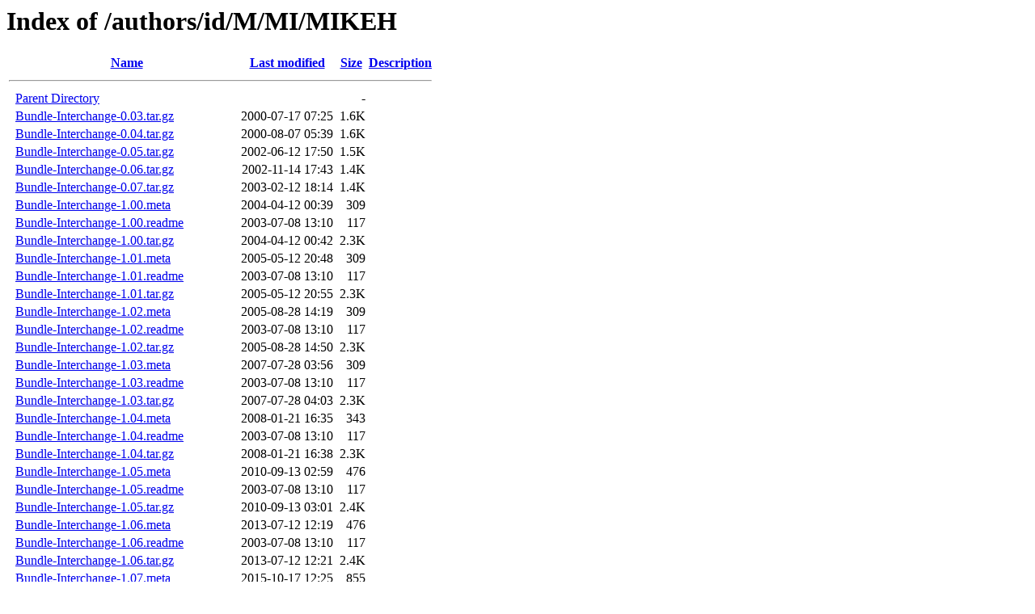

--- FILE ---
content_type: text/html;charset=UTF-8
request_url: https://backpan.perl.org/authors/id/M/MI/MIKEH/?C=D;O=A
body_size: 3098
content:
<!DOCTYPE HTML PUBLIC "-//W3C//DTD HTML 3.2 Final//EN">
<html>
 <head>
  <title>Index of /authors/id/M/MI/MIKEH</title>
 </head>
 <body>
<h1>Index of /authors/id/M/MI/MIKEH</h1>
  <table>
   <tr><th valign="top">&nbsp;</th><th><a href="?C=N;O=A">Name</a></th><th><a href="?C=M;O=A">Last modified</a></th><th><a href="?C=S;O=A">Size</a></th><th><a href="?C=D;O=D">Description</a></th></tr>
   <tr><th colspan="5"><hr></th></tr>
<tr><td valign="top">&nbsp;</td><td><a href="/authors/id/M/MI/">Parent Directory</a></td><td>&nbsp;</td><td align="right">  - </td><td>&nbsp;</td></tr>
<tr><td valign="top">&nbsp;</td><td><a href="Bundle-Interchange-0.03.tar.gz">Bundle-Interchange-0.03.tar.gz</a></td><td align="right">2000-07-17 07:25  </td><td align="right">1.6K</td><td>&nbsp;</td></tr>
<tr><td valign="top">&nbsp;</td><td><a href="Bundle-Interchange-0.04.tar.gz">Bundle-Interchange-0.04.tar.gz</a></td><td align="right">2000-08-07 05:39  </td><td align="right">1.6K</td><td>&nbsp;</td></tr>
<tr><td valign="top">&nbsp;</td><td><a href="Bundle-Interchange-0.05.tar.gz">Bundle-Interchange-0.05.tar.gz</a></td><td align="right">2002-06-12 17:50  </td><td align="right">1.5K</td><td>&nbsp;</td></tr>
<tr><td valign="top">&nbsp;</td><td><a href="Bundle-Interchange-0.06.tar.gz">Bundle-Interchange-0.06.tar.gz</a></td><td align="right">2002-11-14 17:43  </td><td align="right">1.4K</td><td>&nbsp;</td></tr>
<tr><td valign="top">&nbsp;</td><td><a href="Bundle-Interchange-0.07.tar.gz">Bundle-Interchange-0.07.tar.gz</a></td><td align="right">2003-02-12 18:14  </td><td align="right">1.4K</td><td>&nbsp;</td></tr>
<tr><td valign="top">&nbsp;</td><td><a href="Bundle-Interchange-1.00.meta">Bundle-Interchange-1.00.meta</a></td><td align="right">2004-04-12 00:39  </td><td align="right">309 </td><td>&nbsp;</td></tr>
<tr><td valign="top">&nbsp;</td><td><a href="Bundle-Interchange-1.00.readme">Bundle-Interchange-1.00.readme</a></td><td align="right">2003-07-08 13:10  </td><td align="right">117 </td><td>&nbsp;</td></tr>
<tr><td valign="top">&nbsp;</td><td><a href="Bundle-Interchange-1.00.tar.gz">Bundle-Interchange-1.00.tar.gz</a></td><td align="right">2004-04-12 00:42  </td><td align="right">2.3K</td><td>&nbsp;</td></tr>
<tr><td valign="top">&nbsp;</td><td><a href="Bundle-Interchange-1.01.meta">Bundle-Interchange-1.01.meta</a></td><td align="right">2005-05-12 20:48  </td><td align="right">309 </td><td>&nbsp;</td></tr>
<tr><td valign="top">&nbsp;</td><td><a href="Bundle-Interchange-1.01.readme">Bundle-Interchange-1.01.readme</a></td><td align="right">2003-07-08 13:10  </td><td align="right">117 </td><td>&nbsp;</td></tr>
<tr><td valign="top">&nbsp;</td><td><a href="Bundle-Interchange-1.01.tar.gz">Bundle-Interchange-1.01.tar.gz</a></td><td align="right">2005-05-12 20:55  </td><td align="right">2.3K</td><td>&nbsp;</td></tr>
<tr><td valign="top">&nbsp;</td><td><a href="Bundle-Interchange-1.02.meta">Bundle-Interchange-1.02.meta</a></td><td align="right">2005-08-28 14:19  </td><td align="right">309 </td><td>&nbsp;</td></tr>
<tr><td valign="top">&nbsp;</td><td><a href="Bundle-Interchange-1.02.readme">Bundle-Interchange-1.02.readme</a></td><td align="right">2003-07-08 13:10  </td><td align="right">117 </td><td>&nbsp;</td></tr>
<tr><td valign="top">&nbsp;</td><td><a href="Bundle-Interchange-1.02.tar.gz">Bundle-Interchange-1.02.tar.gz</a></td><td align="right">2005-08-28 14:50  </td><td align="right">2.3K</td><td>&nbsp;</td></tr>
<tr><td valign="top">&nbsp;</td><td><a href="Bundle-Interchange-1.03.meta">Bundle-Interchange-1.03.meta</a></td><td align="right">2007-07-28 03:56  </td><td align="right">309 </td><td>&nbsp;</td></tr>
<tr><td valign="top">&nbsp;</td><td><a href="Bundle-Interchange-1.03.readme">Bundle-Interchange-1.03.readme</a></td><td align="right">2003-07-08 13:10  </td><td align="right">117 </td><td>&nbsp;</td></tr>
<tr><td valign="top">&nbsp;</td><td><a href="Bundle-Interchange-1.03.tar.gz">Bundle-Interchange-1.03.tar.gz</a></td><td align="right">2007-07-28 04:03  </td><td align="right">2.3K</td><td>&nbsp;</td></tr>
<tr><td valign="top">&nbsp;</td><td><a href="Bundle-Interchange-1.04.meta">Bundle-Interchange-1.04.meta</a></td><td align="right">2008-01-21 16:35  </td><td align="right">343 </td><td>&nbsp;</td></tr>
<tr><td valign="top">&nbsp;</td><td><a href="Bundle-Interchange-1.04.readme">Bundle-Interchange-1.04.readme</a></td><td align="right">2003-07-08 13:10  </td><td align="right">117 </td><td>&nbsp;</td></tr>
<tr><td valign="top">&nbsp;</td><td><a href="Bundle-Interchange-1.04.tar.gz">Bundle-Interchange-1.04.tar.gz</a></td><td align="right">2008-01-21 16:38  </td><td align="right">2.3K</td><td>&nbsp;</td></tr>
<tr><td valign="top">&nbsp;</td><td><a href="Bundle-Interchange-1.05.meta">Bundle-Interchange-1.05.meta</a></td><td align="right">2010-09-13 02:59  </td><td align="right">476 </td><td>&nbsp;</td></tr>
<tr><td valign="top">&nbsp;</td><td><a href="Bundle-Interchange-1.05.readme">Bundle-Interchange-1.05.readme</a></td><td align="right">2003-07-08 13:10  </td><td align="right">117 </td><td>&nbsp;</td></tr>
<tr><td valign="top">&nbsp;</td><td><a href="Bundle-Interchange-1.05.tar.gz">Bundle-Interchange-1.05.tar.gz</a></td><td align="right">2010-09-13 03:01  </td><td align="right">2.4K</td><td>&nbsp;</td></tr>
<tr><td valign="top">&nbsp;</td><td><a href="Bundle-Interchange-1.06.meta">Bundle-Interchange-1.06.meta</a></td><td align="right">2013-07-12 12:19  </td><td align="right">476 </td><td>&nbsp;</td></tr>
<tr><td valign="top">&nbsp;</td><td><a href="Bundle-Interchange-1.06.readme">Bundle-Interchange-1.06.readme</a></td><td align="right">2003-07-08 13:10  </td><td align="right">117 </td><td>&nbsp;</td></tr>
<tr><td valign="top">&nbsp;</td><td><a href="Bundle-Interchange-1.06.tar.gz">Bundle-Interchange-1.06.tar.gz</a></td><td align="right">2013-07-12 12:21  </td><td align="right">2.4K</td><td>&nbsp;</td></tr>
<tr><td valign="top">&nbsp;</td><td><a href="Bundle-Interchange-1.07.meta">Bundle-Interchange-1.07.meta</a></td><td align="right">2015-10-17 12:25  </td><td align="right">855 </td><td>&nbsp;</td></tr>
<tr><td valign="top">&nbsp;</td><td><a href="Bundle-Interchange-1.07.readme">Bundle-Interchange-1.07.readme</a></td><td align="right">2003-07-08 13:10  </td><td align="right">117 </td><td>&nbsp;</td></tr>
<tr><td valign="top">&nbsp;</td><td><a href="Bundle-Interchange-1.07.tar.gz">Bundle-Interchange-1.07.tar.gz</a></td><td align="right">2015-10-17 12:27  </td><td align="right">2.8K</td><td>&nbsp;</td></tr>
<tr><td valign="top">&nbsp;</td><td><a href="Bundle-Interchange-1.08.meta">Bundle-Interchange-1.08.meta</a></td><td align="right">2016-08-23 04:40  </td><td align="right">479 </td><td>&nbsp;</td></tr>
<tr><td valign="top">&nbsp;</td><td><a href="Bundle-Interchange-1.08.readme">Bundle-Interchange-1.08.readme</a></td><td align="right">2003-07-08 13:10  </td><td align="right">117 </td><td>&nbsp;</td></tr>
<tr><td valign="top">&nbsp;</td><td><a href="Bundle-Interchange-1.08.tar.gz">Bundle-Interchange-1.08.tar.gz</a></td><td align="right">2016-08-23 04:43  </td><td align="right">2.5K</td><td>&nbsp;</td></tr>
<tr><td valign="top">&nbsp;</td><td><a href="Bundle-Interchange4-0.07.meta">Bundle-Interchange4-0.07.meta</a></td><td align="right">2004-04-12 00:33  </td><td align="right">311 </td><td>&nbsp;</td></tr>
<tr><td valign="top">&nbsp;</td><td><a href="Bundle-Interchange4-0.07.tar.gz">Bundle-Interchange4-0.07.tar.gz</a></td><td align="right">2004-04-12 00:42  </td><td align="right">1.6K</td><td>&nbsp;</td></tr>
<tr><td valign="top">&nbsp;</td><td><a href="Bundle-Interchange5-0.01.readme">Bundle-Interchange5-0.01.readme</a></td><td align="right">2003-07-08 13:10  </td><td align="right">117 </td><td>&nbsp;</td></tr>
<tr><td valign="top">&nbsp;</td><td><a href="Bundle-Interchange5-0.01.tar.gz">Bundle-Interchange5-0.01.tar.gz</a></td><td align="right">2003-07-08 13:13  </td><td align="right">3.7K</td><td>&nbsp;</td></tr>
<tr><td valign="top">&nbsp;</td><td><a href="Bundle-InterchangeKitchenSink-0.05.tar.gz">Bundle-InterchangeKitchenSink-0.05.tar.gz</a></td><td align="right">2002-06-12 17:48  </td><td align="right">1.8K</td><td>&nbsp;</td></tr>
<tr><td valign="top">&nbsp;</td><td><a href="Bundle-InterchangeKitchenSink-0.06.tar.gz">Bundle-InterchangeKitchenSink-0.06.tar.gz</a></td><td align="right">2002-07-08 16:11  </td><td align="right">2.2K</td><td>&nbsp;</td></tr>
<tr><td valign="top">&nbsp;</td><td><a href="Bundle-InterchangeKitchenSink-0.07.tar.gz">Bundle-InterchangeKitchenSink-0.07.tar.gz</a></td><td align="right">2002-07-10 15:46  </td><td align="right">2.3K</td><td>&nbsp;</td></tr>
<tr><td valign="top">&nbsp;</td><td><a href="Bundle-InterchangeKitchenSink-0.09.tar.gz">Bundle-InterchangeKitchenSink-0.09.tar.gz</a></td><td align="right">2003-02-12 18:14  </td><td align="right">2.3K</td><td>&nbsp;</td></tr>
<tr><td valign="top">&nbsp;</td><td><a href="Bundle-InterchangeKitchenSink-0.10.tar.gz">Bundle-InterchangeKitchenSink-0.10.tar.gz</a></td><td align="right">2003-03-31 02:56  </td><td align="right">2.3K</td><td>&nbsp;</td></tr>
<tr><td valign="top">&nbsp;</td><td><a href="Bundle-InterchangeKitchenSink-0.11.tar.gz">Bundle-InterchangeKitchenSink-0.11.tar.gz</a></td><td align="right">2003-06-25 17:41  </td><td align="right">2.4K</td><td>&nbsp;</td></tr>
<tr><td valign="top">&nbsp;</td><td><a href="Bundle-InterchangeKitchenSink-0.13.meta">Bundle-InterchangeKitchenSink-0.13.meta</a></td><td align="right">2004-04-12 00:37  </td><td align="right">331 </td><td>&nbsp;</td></tr>
<tr><td valign="top">&nbsp;</td><td><a href="Bundle-InterchangeKitchenSink-0.13.tar.gz">Bundle-InterchangeKitchenSink-0.13.tar.gz</a></td><td align="right">2004-04-12 00:43  </td><td align="right">2.7K</td><td>&nbsp;</td></tr>
<tr><td valign="top">&nbsp;</td><td><a href="Bundle-InterchangeKitchenSink-1.01.meta">Bundle-InterchangeKitchenSink-1.01.meta</a></td><td align="right">2005-05-12 20:50  </td><td align="right">331 </td><td>&nbsp;</td></tr>
<tr><td valign="top">&nbsp;</td><td><a href="Bundle-InterchangeKitchenSink-1.01.tar.gz">Bundle-InterchangeKitchenSink-1.01.tar.gz</a></td><td align="right">2005-05-12 20:58  </td><td align="right">2.6K</td><td>&nbsp;</td></tr>
<tr><td valign="top">&nbsp;</td><td><a href="Bundle-InterchangeKitchenSink-1.02.meta">Bundle-InterchangeKitchenSink-1.02.meta</a></td><td align="right">2005-06-01 14:37  </td><td align="right">331 </td><td>&nbsp;</td></tr>
<tr><td valign="top">&nbsp;</td><td><a href="Bundle-InterchangeKitchenSink-1.02.tar.gz">Bundle-InterchangeKitchenSink-1.02.tar.gz</a></td><td align="right">2005-06-01 14:40  </td><td align="right">2.6K</td><td>&nbsp;</td></tr>
<tr><td valign="top">&nbsp;</td><td><a href="Bundle-InterchangeKitchenSink-1.03.meta">Bundle-InterchangeKitchenSink-1.03.meta</a></td><td align="right">2005-08-28 14:20  </td><td align="right">331 </td><td>&nbsp;</td></tr>
<tr><td valign="top">&nbsp;</td><td><a href="Bundle-InterchangeKitchenSink-1.03.tar.gz">Bundle-InterchangeKitchenSink-1.03.tar.gz</a></td><td align="right">2005-08-28 14:52  </td><td align="right">2.6K</td><td>&nbsp;</td></tr>
<tr><td valign="top">&nbsp;</td><td><a href="Bundle-InterchangeKitchenSink-1.04.meta">Bundle-InterchangeKitchenSink-1.04.meta</a></td><td align="right">2007-07-28 03:58  </td><td align="right">331 </td><td>&nbsp;</td></tr>
<tr><td valign="top">&nbsp;</td><td><a href="Bundle-InterchangeKitchenSink-1.04.tar.gz">Bundle-InterchangeKitchenSink-1.04.tar.gz</a></td><td align="right">2007-07-28 04:03  </td><td align="right">2.6K</td><td>&nbsp;</td></tr>
<tr><td valign="top">&nbsp;</td><td><a href="Bundle-InterchangeKitchenSink-1.05.meta">Bundle-InterchangeKitchenSink-1.05.meta</a></td><td align="right">2007-08-01 03:12  </td><td align="right">331 </td><td>&nbsp;</td></tr>
<tr><td valign="top">&nbsp;</td><td><a href="Bundle-InterchangeKitchenSink-1.05.tar.gz">Bundle-InterchangeKitchenSink-1.05.tar.gz</a></td><td align="right">2007-08-01 03:13  </td><td align="right">2.6K</td><td>&nbsp;</td></tr>
<tr><td valign="top">&nbsp;</td><td><a href="Bundle-InterchangeKitchenSink-1.06.meta">Bundle-InterchangeKitchenSink-1.06.meta</a></td><td align="right">2008-01-21 16:36  </td><td align="right">354 </td><td>&nbsp;</td></tr>
<tr><td valign="top">&nbsp;</td><td><a href="Bundle-InterchangeKitchenSink-1.06.tar.gz">Bundle-InterchangeKitchenSink-1.06.tar.gz</a></td><td align="right">2008-01-21 16:39  </td><td align="right">2.6K</td><td>&nbsp;</td></tr>
<tr><td valign="top">&nbsp;</td><td><a href="Bundle-InterchangeKitchenSink-1.07.meta">Bundle-InterchangeKitchenSink-1.07.meta</a></td><td align="right">2009-10-12 15:43  </td><td align="right">487 </td><td>&nbsp;</td></tr>
<tr><td valign="top">&nbsp;</td><td><a href="Bundle-InterchangeKitchenSink-1.07.tar.gz">Bundle-InterchangeKitchenSink-1.07.tar.gz</a></td><td align="right">2009-10-12 15:45  </td><td align="right">2.6K</td><td>&nbsp;</td></tr>
<tr><td valign="top">&nbsp;</td><td><a href="Bundle-InterchangeKitchenSink-1.08.meta">Bundle-InterchangeKitchenSink-1.08.meta</a></td><td align="right">2010-09-11 12:19  </td><td align="right">487 </td><td>&nbsp;</td></tr>
<tr><td valign="top">&nbsp;</td><td><a href="Bundle-InterchangeKitchenSink-1.08.tar.gz">Bundle-InterchangeKitchenSink-1.08.tar.gz</a></td><td align="right">2010-09-11 12:19  </td><td align="right">2.6K</td><td>&nbsp;</td></tr>
<tr><td valign="top">&nbsp;</td><td><a href="Bundle-InterchangeKitchenSink-1.09.meta">Bundle-InterchangeKitchenSink-1.09.meta</a></td><td align="right">2013-07-12 12:58  </td><td align="right">487 </td><td>&nbsp;</td></tr>
<tr><td valign="top">&nbsp;</td><td><a href="Bundle-InterchangeKitchenSink-1.09.tar.gz">Bundle-InterchangeKitchenSink-1.09.tar.gz</a></td><td align="right">2013-07-12 12:58  </td><td align="right">2.7K</td><td>&nbsp;</td></tr>
<tr><td valign="top">&nbsp;</td><td><a href="Bundle-InterchangeKitchenSink-1.10.meta">Bundle-InterchangeKitchenSink-1.10.meta</a></td><td align="right">2014-12-30 03:58  </td><td align="right">807 </td><td>&nbsp;</td></tr>
<tr><td valign="top">&nbsp;</td><td><a href="Bundle-InterchangeKitchenSink-1.10.tar.gz">Bundle-InterchangeKitchenSink-1.10.tar.gz</a></td><td align="right">2014-12-30 04:00  </td><td align="right">2.9K</td><td>&nbsp;</td></tr>
<tr><td valign="top">&nbsp;</td><td><a href="Bundle-InterchangeKitchenSink-1.11.meta">Bundle-InterchangeKitchenSink-1.11.meta</a></td><td align="right">2015-10-17 12:13  </td><td align="right">866 </td><td>&nbsp;</td></tr>
<tr><td valign="top">&nbsp;</td><td><a href="Bundle-InterchangeKitchenSink-1.11.tar.gz">Bundle-InterchangeKitchenSink-1.11.tar.gz</a></td><td align="right">2015-10-17 12:18  </td><td align="right">3.1K</td><td>&nbsp;</td></tr>
<tr><td valign="top">&nbsp;</td><td><a href="Bundle-InterchangeKitchenSink-1.12.meta">Bundle-InterchangeKitchenSink-1.12.meta</a></td><td align="right">2015-10-18 11:59  </td><td align="right">866 </td><td>&nbsp;</td></tr>
<tr><td valign="top">&nbsp;</td><td><a href="Bundle-InterchangeKitchenSink-1.12.tar.gz">Bundle-InterchangeKitchenSink-1.12.tar.gz</a></td><td align="right">2015-10-18 12:00  </td><td align="right">3.1K</td><td>&nbsp;</td></tr>
<tr><td valign="top">&nbsp;</td><td><a href="Bundle-InterchangeKitchenSink-1.13.meta">Bundle-InterchangeKitchenSink-1.13.meta</a></td><td align="right">2015-10-19 15:34  </td><td align="right">866 </td><td>&nbsp;</td></tr>
<tr><td valign="top">&nbsp;</td><td><a href="Bundle-InterchangeKitchenSink-1.13.tar.gz">Bundle-InterchangeKitchenSink-1.13.tar.gz</a></td><td align="right">2015-10-19 15:35  </td><td align="right">3.0K</td><td>&nbsp;</td></tr>
<tr><td valign="top">&nbsp;</td><td><a href="Bundle-InterchangeKitchenSink-1.14.meta">Bundle-InterchangeKitchenSink-1.14.meta</a></td><td align="right">2015-12-23 18:54  </td><td align="right">866 </td><td>&nbsp;</td></tr>
<tr><td valign="top">&nbsp;</td><td><a href="Bundle-InterchangeKitchenSink-1.14.tar.gz">Bundle-InterchangeKitchenSink-1.14.tar.gz</a></td><td align="right">2015-12-23 18:55  </td><td align="right">3.0K</td><td>&nbsp;</td></tr>
<tr><td valign="top">&nbsp;</td><td><a href="Bundle-Minivend-0.01.tar.gz">Bundle-Minivend-0.01.tar.gz</a></td><td align="right">1998-03-24 08:54  </td><td align="right">1.3K</td><td>&nbsp;</td></tr>
<tr><td valign="top">&nbsp;</td><td><a href="Bundle-Minivend-0.02.tar.gz">Bundle-Minivend-0.02.tar.gz</a></td><td align="right">1999-03-01 04:22  </td><td align="right">1.5K</td><td>&nbsp;</td></tr>
<tr><td valign="top">&nbsp;</td><td><a href="Bundle-Minivend-4.0.tar.gz">Bundle-Minivend-4.0.tar.gz</a></td><td align="right">2000-02-27 20:13  </td><td align="right">1.5K</td><td>&nbsp;</td></tr>
<tr><td valign="top">&nbsp;</td><td><a href="CGI_Imagemap-1.00.readme">CGI_Imagemap-1.00.readme</a></td><td align="right">1996-03-02 06:41  </td><td align="right">2.4K</td><td>&nbsp;</td></tr>
<tr><td valign="top">&nbsp;</td><td><a href="CGI_Imagemap-1.00.tar.gz">CGI_Imagemap-1.00.tar.gz</a></td><td align="right">1996-03-02 11:01  </td><td align="right">9.4K</td><td>&nbsp;</td></tr>
<tr><td valign="top">&nbsp;</td><td><a href="Search-0.2.readme">Search-0.2.readme</a></td><td align="right">1997-08-26 17:38  </td><td align="right">2.9K</td><td>&nbsp;</td></tr>
<tr><td valign="top">&nbsp;</td><td><a href="Search-0.2.tar.gz">Search-0.2.tar.gz</a></td><td align="right">1996-05-01 21:16  </td><td align="right"> 14K</td><td>&nbsp;</td></tr>
<tr><td valign="top">&nbsp;</td><td><a href="Snapback2-0.2.meta">Snapback2-0.2.meta</a></td><td align="right">2004-01-01 21:51  </td><td align="right">344 </td><td>&nbsp;</td></tr>
<tr><td valign="top">&nbsp;</td><td><a href="Snapback2-0.2.readme">Snapback2-0.2.readme</a></td><td align="right">2004-01-01 19:58  </td><td align="right">2.4K</td><td>&nbsp;</td></tr>
<tr><td valign="top">&nbsp;</td><td><a href="Snapback2-0.2.tar.gz">Snapback2-0.2.tar.gz</a></td><td align="right">2004-01-01 22:10  </td><td align="right"> 16K</td><td>&nbsp;</td></tr>
<tr><td valign="top">&nbsp;</td><td><a href="Snapback2-0.3.meta">Snapback2-0.3.meta</a></td><td align="right">2004-01-02 03:51  </td><td align="right">344 </td><td>&nbsp;</td></tr>
<tr><td valign="top">&nbsp;</td><td><a href="Snapback2-0.3.readme">Snapback2-0.3.readme</a></td><td align="right">2004-01-02 03:51  </td><td align="right">2.4K</td><td>&nbsp;</td></tr>
<tr><td valign="top">&nbsp;</td><td><a href="Snapback2-0.3.tar.gz">Snapback2-0.3.tar.gz</a></td><td align="right">2004-01-02 03:59  </td><td align="right"> 18K</td><td>&nbsp;</td></tr>
<tr><td valign="top">&nbsp;</td><td><a href="Snapback2-0.4.meta">Snapback2-0.4.meta</a></td><td align="right">2004-01-02 23:15  </td><td align="right">344 </td><td>&nbsp;</td></tr>
<tr><td valign="top">&nbsp;</td><td><a href="Snapback2-0.4.readme">Snapback2-0.4.readme</a></td><td align="right">2004-01-02 03:51  </td><td align="right">2.4K</td><td>&nbsp;</td></tr>
<tr><td valign="top">&nbsp;</td><td><a href="Snapback2-0.4.tar.gz">Snapback2-0.4.tar.gz</a></td><td align="right">2004-01-02 23:16  </td><td align="right"> 20K</td><td>&nbsp;</td></tr>
<tr><td valign="top">&nbsp;</td><td><a href="Snapback2-0.5.meta">Snapback2-0.5.meta</a></td><td align="right">2004-01-05 15:17  </td><td align="right">344 </td><td>&nbsp;</td></tr>
<tr><td valign="top">&nbsp;</td><td><a href="Snapback2-0.5.readme">Snapback2-0.5.readme</a></td><td align="right">2004-01-05 05:32  </td><td align="right">2.5K</td><td>&nbsp;</td></tr>
<tr><td valign="top">&nbsp;</td><td><a href="Snapback2-0.5.tar.gz">Snapback2-0.5.tar.gz</a></td><td align="right">2004-01-05 15:22  </td><td align="right"> 24K</td><td>&nbsp;</td></tr>
<tr><td valign="top">&nbsp;</td><td><a href="Snapback2-0.7.meta">Snapback2-0.7.meta</a></td><td align="right">2005-05-08 19:00  </td><td align="right">344 </td><td>&nbsp;</td></tr>
<tr><td valign="top">&nbsp;</td><td><a href="Snapback2-0.7.readme">Snapback2-0.7.readme</a></td><td align="right">2005-05-08 18:53  </td><td align="right">2.5K</td><td>&nbsp;</td></tr>
<tr><td valign="top">&nbsp;</td><td><a href="Snapback2-0.7.tar.gz">Snapback2-0.7.tar.gz</a></td><td align="right">2005-05-08 19:02  </td><td align="right"> 24K</td><td>&nbsp;</td></tr>
<tr><td valign="top">&nbsp;</td><td><a href="Snapback2-0.8.meta">Snapback2-0.8.meta</a></td><td align="right">2005-06-05 04:12  </td><td align="right">344 </td><td>&nbsp;</td></tr>
<tr><td valign="top">&nbsp;</td><td><a href="Snapback2-0.8.readme">Snapback2-0.8.readme</a></td><td align="right">2005-05-08 18:53  </td><td align="right">2.5K</td><td>&nbsp;</td></tr>
<tr><td valign="top">&nbsp;</td><td><a href="Snapback2-0.8.tar.gz">Snapback2-0.8.tar.gz</a></td><td align="right">2005-06-05 04:14  </td><td align="right"> 27K</td><td>&nbsp;</td></tr>
<tr><td valign="top">&nbsp;</td><td><a href="Snapback2-0.9.meta">Snapback2-0.9.meta</a></td><td align="right">2005-06-06 20:37  </td><td align="right">344 </td><td>&nbsp;</td></tr>
<tr><td valign="top">&nbsp;</td><td><a href="Snapback2-0.9.readme">Snapback2-0.9.readme</a></td><td align="right">2005-05-08 18:53  </td><td align="right">2.5K</td><td>&nbsp;</td></tr>
<tr><td valign="top">&nbsp;</td><td><a href="Snapback2-0.9.tar.gz">Snapback2-0.9.tar.gz</a></td><td align="right">2005-06-06 20:40  </td><td align="right"> 27K</td><td>&nbsp;</td></tr>
<tr><td valign="top">&nbsp;</td><td><a href="Snapback2-0.11.meta">Snapback2-0.11.meta</a></td><td align="right">2006-04-25 13:16  </td><td align="right">345 </td><td>&nbsp;</td></tr>
<tr><td valign="top">&nbsp;</td><td><a href="Snapback2-0.11.readme">Snapback2-0.11.readme</a></td><td align="right">2005-06-09 03:28  </td><td align="right">2.5K</td><td>&nbsp;</td></tr>
<tr><td valign="top">&nbsp;</td><td><a href="Snapback2-0.11.tar.gz">Snapback2-0.11.tar.gz</a></td><td align="right">2006-04-25 13:19  </td><td align="right"> 28K</td><td>&nbsp;</td></tr>
<tr><td valign="top">&nbsp;</td><td><a href="Snapback2-0.12.meta">Snapback2-0.12.meta</a></td><td align="right">2007-08-05 12:46  </td><td align="right">345 </td><td>&nbsp;</td></tr>
<tr><td valign="top">&nbsp;</td><td><a href="Snapback2-0.12.readme">Snapback2-0.12.readme</a></td><td align="right">2005-06-09 03:28  </td><td align="right">2.5K</td><td>&nbsp;</td></tr>
<tr><td valign="top">&nbsp;</td><td><a href="Snapback2-0.12.tar.gz">Snapback2-0.12.tar.gz</a></td><td align="right">2007-08-05 12:51  </td><td align="right"> 29K</td><td>&nbsp;</td></tr>
<tr><td valign="top">&nbsp;</td><td><a href="Snapback2-0.912.meta">Snapback2-0.912.meta</a></td><td align="right">2007-08-05 13:04  </td><td align="right">346 </td><td>&nbsp;</td></tr>
<tr><td valign="top">&nbsp;</td><td><a href="Snapback2-0.912.readme">Snapback2-0.912.readme</a></td><td align="right">2005-06-09 03:28  </td><td align="right">2.5K</td><td>&nbsp;</td></tr>
<tr><td valign="top">&nbsp;</td><td><a href="Snapback2-0.912.tar.gz">Snapback2-0.912.tar.gz</a></td><td align="right">2007-08-05 13:05  </td><td align="right"> 29K</td><td>&nbsp;</td></tr>
<tr><td valign="top">&nbsp;</td><td><a href="Snapback2-0.913.meta">Snapback2-0.913.meta</a></td><td align="right">2007-08-05 13:11  </td><td align="right">346 </td><td>&nbsp;</td></tr>
<tr><td valign="top">&nbsp;</td><td><a href="Snapback2-0.913.readme">Snapback2-0.913.readme</a></td><td align="right">2005-06-09 03:28  </td><td align="right">2.5K</td><td>&nbsp;</td></tr>
<tr><td valign="top">&nbsp;</td><td><a href="Snapback2-0.913.tar.gz">Snapback2-0.913.tar.gz</a></td><td align="right">2007-08-05 13:12  </td><td align="right"> 29K</td><td>&nbsp;</td></tr>
<tr><td valign="top">&nbsp;</td><td><a href="Snapback2-0.914.meta">Snapback2-0.914.meta</a></td><td align="right">2009-11-16 19:39  </td><td align="right">567 </td><td>&nbsp;</td></tr>
<tr><td valign="top">&nbsp;</td><td><a href="Snapback2-0.914.readme">Snapback2-0.914.readme</a></td><td align="right">2005-06-09 03:28  </td><td align="right">2.5K</td><td>&nbsp;</td></tr>
<tr><td valign="top">&nbsp;</td><td><a href="Snapback2-0.914.tar.gz">Snapback2-0.914.tar.gz</a></td><td align="right">2009-11-16 20:26  </td><td align="right"> 29K</td><td>&nbsp;</td></tr>
<tr><td valign="top">&nbsp;</td><td><a href="Snapback2-0.915.meta">Snapback2-0.915.meta</a></td><td align="right">2010-01-31 16:01  </td><td align="right">567 </td><td>&nbsp;</td></tr>
<tr><td valign="top">&nbsp;</td><td><a href="Snapback2-0.915.readme">Snapback2-0.915.readme</a></td><td align="right">2005-06-09 03:28  </td><td align="right">2.5K</td><td>&nbsp;</td></tr>
<tr><td valign="top">&nbsp;</td><td><a href="Snapback2-0.915.tar.gz">Snapback2-0.915.tar.gz</a></td><td align="right">2010-01-31 19:36  </td><td align="right"> 29K</td><td>&nbsp;</td></tr>
<tr><td valign="top">&nbsp;</td><td><a href="Snapback2-0.916.meta">Snapback2-0.916.meta</a></td><td align="right">2010-02-25 02:24  </td><td align="right">567 </td><td>&nbsp;</td></tr>
<tr><td valign="top">&nbsp;</td><td><a href="Snapback2-0.916.readme">Snapback2-0.916.readme</a></td><td align="right">2005-06-09 03:28  </td><td align="right">2.5K</td><td>&nbsp;</td></tr>
<tr><td valign="top">&nbsp;</td><td><a href="Snapback2-0.916.tar.gz">Snapback2-0.916.tar.gz</a></td><td align="right">2010-02-25 02:27  </td><td align="right"> 30K</td><td>&nbsp;</td></tr>
<tr><td valign="top">&nbsp;</td><td><a href="Snapback2-0.917.meta">Snapback2-0.917.meta</a></td><td align="right">2011-07-28 14:00  </td><td align="right">567 </td><td>&nbsp;</td></tr>
<tr><td valign="top">&nbsp;</td><td><a href="Snapback2-0.917.readme">Snapback2-0.917.readme</a></td><td align="right">2005-06-09 03:28  </td><td align="right">2.5K</td><td>&nbsp;</td></tr>
<tr><td valign="top">&nbsp;</td><td><a href="Snapback2-0.917.tar.gz">Snapback2-0.917.tar.gz</a></td><td align="right">2011-07-28 14:03  </td><td align="right"> 30K</td><td>&nbsp;</td></tr>
<tr><td valign="top">&nbsp;</td><td><a href="Snapback2-1.001.meta">Snapback2-1.001.meta</a></td><td align="right">2013-01-17 14:27  </td><td align="right">567 </td><td>&nbsp;</td></tr>
<tr><td valign="top">&nbsp;</td><td><a href="Snapback2-1.001.readme">Snapback2-1.001.readme</a></td><td align="right">2005-06-09 03:28  </td><td align="right">2.5K</td><td>&nbsp;</td></tr>
<tr><td valign="top">&nbsp;</td><td><a href="Snapback2-1.001.tar.gz">Snapback2-1.001.tar.gz</a></td><td align="right">2013-01-17 14:29  </td><td align="right"> 30K</td><td>&nbsp;</td></tr>
<tr><td valign="top">&nbsp;</td><td><a href="minivend-3.00.readme">minivend-3.00.readme</a></td><td align="right">1997-08-19 01:07  </td><td align="right"> 23K</td><td>&nbsp;</td></tr>
<tr><td valign="top">&nbsp;</td><td><a href="minivend-3.00.tar.gz">minivend-3.00.tar.gz</a></td><td align="right">1997-08-19 10:01  </td><td align="right">522K</td><td>&nbsp;</td></tr>
<tr><td valign="top">&nbsp;</td><td><a href="minivend-3.01.readme">minivend-3.01.readme</a></td><td align="right">1997-08-26 02:55  </td><td align="right"> 23K</td><td>&nbsp;</td></tr>
<tr><td valign="top">&nbsp;</td><td><a href="minivend-3.01.tar.gz">minivend-3.01.tar.gz</a></td><td align="right">1997-08-27 09:28  </td><td align="right">524K</td><td>&nbsp;</td></tr>
<tr><td valign="top">&nbsp;</td><td><a href="minivend-3.03.readme">minivend-3.03.readme</a></td><td align="right">1997-11-03 13:18  </td><td align="right"> 27K</td><td>&nbsp;</td></tr>
<tr><td valign="top">&nbsp;</td><td><a href="minivend-3.03.tar.gz">minivend-3.03.tar.gz</a></td><td align="right">1997-11-03 15:12  </td><td align="right">550K</td><td>&nbsp;</td></tr>
<tr><td valign="top">&nbsp;</td><td><a href="minivend-3.04.readme">minivend-3.04.readme</a></td><td align="right">1997-11-08 20:14  </td><td align="right"> 28K</td><td>&nbsp;</td></tr>
<tr><td valign="top">&nbsp;</td><td><a href="minivend-3.04.tar.gz">minivend-3.04.tar.gz</a></td><td align="right">1997-11-11 11:45  </td><td align="right">542K</td><td>&nbsp;</td></tr>
<tr><td valign="top">&nbsp;</td><td><a href="minivend-3.05.exe">minivend-3.05.exe</a></td><td align="right">1997-12-15 10:49  </td><td align="right">941K</td><td>&nbsp;</td></tr>
<tr><td valign="top">&nbsp;</td><td><a href="minivend-3.05.readme">minivend-3.05.readme</a></td><td align="right">1997-12-14 09:15  </td><td align="right"> 12K</td><td>&nbsp;</td></tr>
<tr><td valign="top">&nbsp;</td><td><a href="minivend-3.05.tar.gz">minivend-3.05.tar.gz</a></td><td align="right">1997-12-15 10:05  </td><td align="right">516K</td><td>&nbsp;</td></tr>
<tr><td valign="top">&nbsp;</td><td><a href="minivend-3.06.exe">minivend-3.06.exe</a></td><td align="right">1998-02-02 10:40  </td><td align="right">963K</td><td>&nbsp;</td></tr>
<tr><td valign="top">&nbsp;</td><td><a href="minivend-3.06.readme">minivend-3.06.readme</a></td><td align="right">1998-02-02 09:32  </td><td align="right"> 13K</td><td>&nbsp;</td></tr>
<tr><td valign="top">&nbsp;</td><td><a href="minivend-3.06.tar.gz">minivend-3.06.tar.gz</a></td><td align="right">1998-02-02 10:20  </td><td align="right">530K</td><td>&nbsp;</td></tr>
<tr><td valign="top">&nbsp;</td><td><a href="minivend-3.07.exe">minivend-3.07.exe</a></td><td align="right">1998-03-21 15:45  </td><td align="right">963K</td><td>&nbsp;</td></tr>
<tr><td valign="top">&nbsp;</td><td><a href="minivend-3.07.readme">minivend-3.07.readme</a></td><td align="right">1998-03-02 04:54  </td><td align="right"> 13K</td><td>&nbsp;</td></tr>
<tr><td valign="top">&nbsp;</td><td><a href="minivend-3.07.tar.gz">minivend-3.07.tar.gz</a></td><td align="right">1998-03-21 15:41  </td><td align="right">516K</td><td>&nbsp;</td></tr>
<tr><td valign="top">&nbsp;</td><td><a href="minivend-4.00.readme">minivend-4.00.readme</a></td><td align="right">2000-02-27 20:48  </td><td align="right">9.3K</td><td>&nbsp;</td></tr>
<tr><td valign="top">&nbsp;</td><td><a href="minivend-4.00.tar.gz">minivend-4.00.tar.gz</a></td><td align="right">2000-02-28 01:41  </td><td align="right">969K</td><td>&nbsp;</td></tr>
<tr><td valign="top">&nbsp;</td><td><a href="minivend-4.02.readme">minivend-4.02.readme</a></td><td align="right">2000-03-02 06:51  </td><td align="right">9.4K</td><td>&nbsp;</td></tr>
<tr><td valign="top">&nbsp;</td><td><a href="minivend-4.02.tar.gz">minivend-4.02.tar.gz</a></td><td align="right">2000-03-22 06:50  </td><td align="right">1.0M</td><td>&nbsp;</td></tr>
<tr><td valign="top">&nbsp;</td><td><a href="mvend103.readme">mvend103.readme</a></td><td align="right">1996-05-28 05:19  </td><td align="right"> 13K</td><td>&nbsp;</td></tr>
<tr><td valign="top">&nbsp;</td><td><a href="mvend103.tar.gz">mvend103.tar.gz</a></td><td align="right">1996-05-31 19:43  </td><td align="right">299K</td><td>&nbsp;</td></tr>
<tr><td valign="top">&nbsp;</td><td><a href="mvend200.readme">mvend200.readme</a></td><td align="right">1996-08-30 02:42  </td><td align="right"> 12K</td><td>&nbsp;</td></tr>
<tr><td valign="top">&nbsp;</td><td><a href="mvend200.tar.gz">mvend200.tar.gz</a></td><td align="right">1996-08-30 03:29  </td><td align="right">585K</td><td>&nbsp;</td></tr>
<tr><td valign="top">&nbsp;</td><td><a href="mvend201.readme">mvend201.readme</a></td><td align="right">1996-08-30 08:43  </td><td align="right"> 12K</td><td>&nbsp;</td></tr>
<tr><td valign="top">&nbsp;</td><td><a href="mvend201.tar.gz">mvend201.tar.gz</a></td><td align="right">1996-09-08 17:53  </td><td align="right">394K</td><td>&nbsp;</td></tr>
<tr><td valign="top">&nbsp;</td><td><a href="mvend202.readme">mvend202.readme</a></td><td align="right">1996-11-03 20:39  </td><td align="right"> 15K</td><td>&nbsp;</td></tr>
<tr><td valign="top">&nbsp;</td><td><a href="mvend202.tar.gz">mvend202.tar.gz</a></td><td align="right">1996-11-05 19:12  </td><td align="right">436K</td><td>&nbsp;</td></tr>
<tr><td valign="top">&nbsp;</td><td><a href="mvend203.readme">mvend203.readme</a></td><td align="right">1997-01-07 01:38  </td><td align="right"> 19K</td><td>&nbsp;</td></tr>
<tr><td valign="top">&nbsp;</td><td><a href="mvend203.tar.gz">mvend203.tar.gz</a></td><td align="right">1997-01-07 02:59  </td><td align="right">423K</td><td>&nbsp;</td></tr>
<tr><td valign="top">&nbsp;</td><td><a href="mvend203b.readme">mvend203b.readme</a></td><td align="right">1997-01-07 01:38  </td><td align="right"> 19K</td><td>&nbsp;</td></tr>
<tr><td valign="top">&nbsp;</td><td><a href="mvend203b.tar.gz">mvend203b.tar.gz</a></td><td align="right">1997-03-14 08:36  </td><td align="right">424K</td><td>&nbsp;</td></tr>
<tr><td valign="top">&nbsp;</td><td><a href="mvend203c.readme">mvend203c.readme</a></td><td align="right">1997-01-07 01:38  </td><td align="right"> 19K</td><td>&nbsp;</td></tr>
<tr><td valign="top">&nbsp;</td><td><a href="mvend203c.tar.gz">mvend203c.tar.gz</a></td><td align="right">1997-03-17 09:41  </td><td align="right">424K</td><td>&nbsp;</td></tr>
<tr><td valign="top">&nbsp;</td><td><a href="mvend203d.readme">mvend203d.readme</a></td><td align="right">1997-07-17 04:24  </td><td align="right"> 19K</td><td>&nbsp;</td></tr>
<tr><td valign="top">&nbsp;</td><td><a href="mvend203d.tar.gz">mvend203d.tar.gz</a></td><td align="right">1997-07-17 05:43  </td><td align="right">508K</td><td>&nbsp;</td></tr>
<tr><td valign="top">&nbsp;</td><td><a href="mvend300beta3.readme">mvend300beta3.readme</a></td><td align="right">1997-03-27 06:19  </td><td align="right"> 19K</td><td>&nbsp;</td></tr>
<tr><td valign="top">&nbsp;</td><td><a href="mvend300beta3.tar.gz">mvend300beta3.tar.gz</a></td><td align="right">1997-05-05 21:51  </td><td align="right">494K</td><td>&nbsp;</td></tr>
<tr><td valign="top">&nbsp;</td><td><a href="mvend300beta4.readme">mvend300beta4.readme</a></td><td align="right">1997-05-06 01:33  </td><td align="right"> 21K</td><td>&nbsp;</td></tr>
<tr><td valign="top">&nbsp;</td><td><a href="mvend300beta4.tar.gz">mvend300beta4.tar.gz</a></td><td align="right">1997-05-16 03:56  </td><td align="right">500K</td><td>&nbsp;</td></tr>
<tr><td valign="top">&nbsp;</td><td><a href="mvend300beta6.readme">mvend300beta6.readme</a></td><td align="right">1997-05-22 08:20  </td><td align="right"> 21K</td><td>&nbsp;</td></tr>
<tr><td valign="top">&nbsp;</td><td><a href="mvend300beta6.tar.gz">mvend300beta6.tar.gz</a></td><td align="right">1997-05-25 07:16  </td><td align="right">501K</td><td>&nbsp;</td></tr>
<tr><td valign="top">&nbsp;</td><td><a href="patch203-a.tar.gz">patch203-a.tar.gz</a></td><td align="right">1997-01-18 15:49  </td><td align="right">4.2K</td><td>&nbsp;</td></tr>
   <tr><th colspan="5"><hr></th></tr>
</table>
<address>Apache/2.4.63 (Unix) Server at backpan.perl.org Port 80</address>
</body></html>
